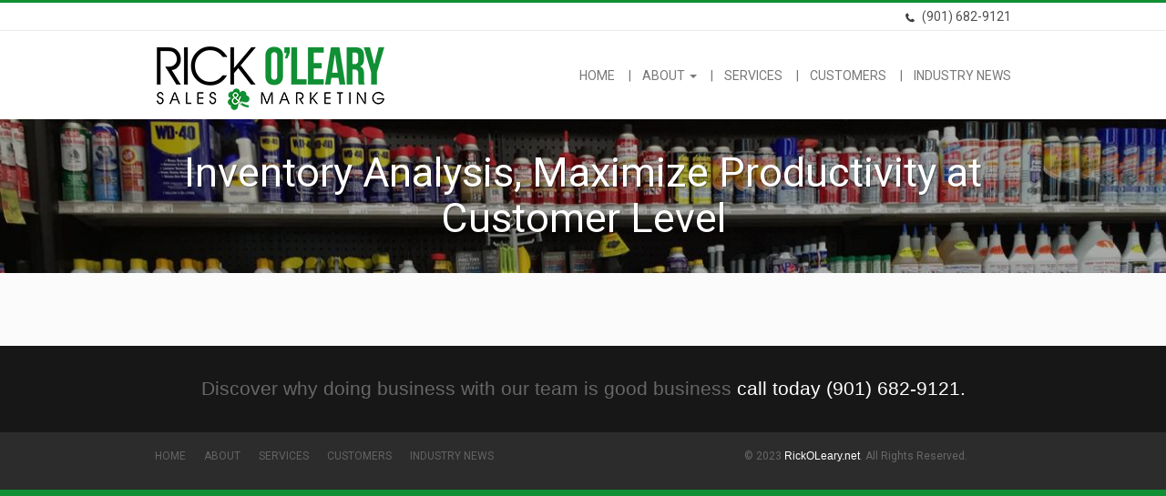

--- FILE ---
content_type: text/html; charset=UTF-8
request_url: https://rickoleary.net/services/inventory-analysis-maximize-productivity-at-customer-level/
body_size: 6787
content:
<!DOCTYPE html>
<html lang="en">
<head>
    <meta charset="utf-8">
	<meta name="google-site-verification" content="0onoGVDrdNwGQpYEavIA4revgaqbhP1deiN5LUWoM1w" />
    <meta name="viewport" content="width=device-width, initial-scale=1.0">

    <title>Inventory Analysis, Maximize Productivity at Customer Level - Rick O&#039;Leary Sales &amp; Marketing - Manufacturers&#039; Representatives Rick O&#039;Leary Sales &amp; Marketing &#8211; Manufacturers&#039; Representatives</title>

    <link rel="stylesheet" type="text/css" href="https://rickoleary.net/wp-content/themes/rickoleary/style.css" />
    
    <link href='https://fonts.googleapis.com/css?family=Roboto:400,100,300,500,700,900' rel='stylesheet' type='text/css'>
    <link href="https://rickoleary.net/wp-content/themes/rickoleary/assets/css/bootstrap.css" rel="stylesheet" />
    <link href="https://rickoleary.net/wp-content/themes/rickoleary/assets/css/swiper.css" rel="stylesheet" type="text/css">
    <link href="https://rickoleary.net/wp-content/themes/rickoleary/assets/css/select2.css" rel="stylesheet" type="text/css">
    <link href="https://rickoleary.net/wp-content/themes/rickoleary/assets/css/styles.css" rel="stylesheet" />

    <script src="https://rickoleary.net/wp-content/themes/rickoleary/assets/js/jquery.min.js" type="text/javascript"></script>
    <script src="https://rickoleary.net/wp-content/themes/rickoleary/assets/js/bootstrap.js" type="text/javascript"></script>
    <script src="https://rickoleary.net/wp-content/themes/rickoleary/assets/js/jquery.matchHeight-min.js" type="text/javascript"></script>
    <script src="https://rickoleary.net/wp-content/themes/rickoleary/assets/js/swiper.min.js" type="text/javascript"></script>
    <script src="https://rickoleary.net/wp-content/themes/rickoleary/assets/js/select2.min.js" type="text/javascript"></script>
    <script src="https://rickoleary.net/wp-content/themes/rickoleary/assets/js/script.js" type="text/javascript"></script>

	
	<link rel="shortcut icon" href="https://rickoleary.net/wp-content/uploads/2023/06/favicon.png" />

	 

<meta name='robots' content='index, follow, max-image-preview:large, max-snippet:-1, max-video-preview:-1' />
	<style>img:is([sizes="auto" i], [sizes^="auto," i]) { contain-intrinsic-size: 3000px 1500px }</style>
	
	<!-- This site is optimized with the Yoast SEO plugin v26.8 - https://yoast.com/product/yoast-seo-wordpress/ -->
	<meta name="description" content="Our team stays focused on the customer and provides superior customer service, using tools such as inventory analysis to maximize productivity." />
	<link rel="canonical" href="https://rickoleary.net/services/inventory-analysis-maximize-productivity-at-customer-level/" />
	<meta property="og:locale" content="en_US" />
	<meta property="og:type" content="article" />
	<meta property="og:title" content="Inventory Analysis, Maximize Productivity at Customer Level - Rick O&#039;Leary Sales &amp; Marketing - Manufacturers&#039; Representatives" />
	<meta property="og:description" content="Our team stays focused on the customer and provides superior customer service, using tools such as inventory analysis to maximize productivity." />
	<meta property="og:url" content="https://rickoleary.net/services/inventory-analysis-maximize-productivity-at-customer-level/" />
	<meta property="og:site_name" content="Rick O&#039;Leary Sales &amp; Marketing - Manufacturers&#039; Representatives" />
	<meta property="article:publisher" content="https://www.facebook.com/rickolearysales.marketing/?modal=admin_todo_tour" />
	<meta property="article:modified_time" content="2024-05-07T16:07:21+00:00" />
	<meta property="og:image" content="https://rickoleary.net/wp-content/uploads/2019/01/PIE-CHART.jpg" />
	<meta property="og:image:width" content="1046" />
	<meta property="og:image:height" content="1035" />
	<meta property="og:image:type" content="image/jpeg" />
	<meta name="twitter:card" content="summary_large_image" />
	<meta name="twitter:label1" content="Est. reading time" />
	<meta name="twitter:data1" content="1 minute" />
	<script type="application/ld+json" class="yoast-schema-graph">{"@context":"https://schema.org","@graph":[{"@type":"WebPage","@id":"https://rickoleary.net/services/inventory-analysis-maximize-productivity-at-customer-level/","url":"https://rickoleary.net/services/inventory-analysis-maximize-productivity-at-customer-level/","name":"Inventory Analysis, Maximize Productivity at Customer Level - Rick O&#039;Leary Sales &amp; Marketing - Manufacturers&#039; Representatives","isPartOf":{"@id":"https://rickoleary.net/#website"},"primaryImageOfPage":{"@id":"https://rickoleary.net/services/inventory-analysis-maximize-productivity-at-customer-level/#primaryimage"},"image":{"@id":"https://rickoleary.net/services/inventory-analysis-maximize-productivity-at-customer-level/#primaryimage"},"thumbnailUrl":"https://rickoleary.net/wp-content/uploads/2019/01/PIE-CHART.jpg","datePublished":"2016-05-03T19:57:39+00:00","dateModified":"2024-05-07T16:07:21+00:00","description":"Our team stays focused on the customer and provides superior customer service, using tools such as inventory analysis to maximize productivity.","breadcrumb":{"@id":"https://rickoleary.net/services/inventory-analysis-maximize-productivity-at-customer-level/#breadcrumb"},"inLanguage":"en-US","potentialAction":[{"@type":"ReadAction","target":["https://rickoleary.net/services/inventory-analysis-maximize-productivity-at-customer-level/"]}]},{"@type":"ImageObject","inLanguage":"en-US","@id":"https://rickoleary.net/services/inventory-analysis-maximize-productivity-at-customer-level/#primaryimage","url":"https://rickoleary.net/wp-content/uploads/2019/01/PIE-CHART.jpg","contentUrl":"https://rickoleary.net/wp-content/uploads/2019/01/PIE-CHART.jpg","width":1046,"height":1035},{"@type":"BreadcrumbList","@id":"https://rickoleary.net/services/inventory-analysis-maximize-productivity-at-customer-level/#breadcrumb","itemListElement":[{"@type":"ListItem","position":1,"name":"Home","item":"https://rickoleary.net/"},{"@type":"ListItem","position":2,"name":"Inventory Analysis, Maximize Productivity at Customer Level"}]},{"@type":"WebSite","@id":"https://rickoleary.net/#website","url":"https://rickoleary.net/","name":"Rick O&#039;Leary Sales &amp; Marketing - Manufacturers&#039; Representatives","description":"Manufacturer Reps for the Automotive Aftermarket Industry located Memphis services include sales &amp; marketing","publisher":{"@id":"https://rickoleary.net/#organization"},"potentialAction":[{"@type":"SearchAction","target":{"@type":"EntryPoint","urlTemplate":"https://rickoleary.net/?s={search_term_string}"},"query-input":{"@type":"PropertyValueSpecification","valueRequired":true,"valueName":"search_term_string"}}],"inLanguage":"en-US"},{"@type":"Organization","@id":"https://rickoleary.net/#organization","name":"Rick O'Leary Sales & Marketing - Manufacturers' Representatives","url":"https://rickoleary.net/","logo":{"@type":"ImageObject","inLanguage":"en-US","@id":"https://rickoleary.net/#/schema/logo/image/","url":"https://rickoleary.net/wp-content/uploads/2018/11/Rick-OLeary-Logo_1.jpg","contentUrl":"https://rickoleary.net/wp-content/uploads/2018/11/Rick-OLeary-Logo_1.jpg","width":799,"height":339,"caption":"Rick O'Leary Sales & Marketing - Manufacturers' Representatives"},"image":{"@id":"https://rickoleary.net/#/schema/logo/image/"},"sameAs":["https://www.facebook.com/rickolearysales.marketing/?modal=admin_todo_tour","https://www.linkedin.com/in/rick-o-leary-56689037"]}]}</script>
	<!-- / Yoast SEO plugin. -->


<link rel="alternate" type="application/rss+xml" title="Rick O&#039;Leary Sales &amp; Marketing - Manufacturers&#039; Representatives &raquo; Feed" href="https://rickoleary.net/feed/" />
<link rel="alternate" type="application/rss+xml" title="Rick O&#039;Leary Sales &amp; Marketing - Manufacturers&#039; Representatives &raquo; Comments Feed" href="https://rickoleary.net/comments/feed/" />
<script type="text/javascript">
/* <![CDATA[ */
window._wpemojiSettings = {"baseUrl":"https:\/\/s.w.org\/images\/core\/emoji\/16.0.1\/72x72\/","ext":".png","svgUrl":"https:\/\/s.w.org\/images\/core\/emoji\/16.0.1\/svg\/","svgExt":".svg","source":{"concatemoji":"https:\/\/rickoleary.net\/wp-includes\/js\/wp-emoji-release.min.js?ver=6.8.3"}};
/*! This file is auto-generated */
!function(s,n){var o,i,e;function c(e){try{var t={supportTests:e,timestamp:(new Date).valueOf()};sessionStorage.setItem(o,JSON.stringify(t))}catch(e){}}function p(e,t,n){e.clearRect(0,0,e.canvas.width,e.canvas.height),e.fillText(t,0,0);var t=new Uint32Array(e.getImageData(0,0,e.canvas.width,e.canvas.height).data),a=(e.clearRect(0,0,e.canvas.width,e.canvas.height),e.fillText(n,0,0),new Uint32Array(e.getImageData(0,0,e.canvas.width,e.canvas.height).data));return t.every(function(e,t){return e===a[t]})}function u(e,t){e.clearRect(0,0,e.canvas.width,e.canvas.height),e.fillText(t,0,0);for(var n=e.getImageData(16,16,1,1),a=0;a<n.data.length;a++)if(0!==n.data[a])return!1;return!0}function f(e,t,n,a){switch(t){case"flag":return n(e,"\ud83c\udff3\ufe0f\u200d\u26a7\ufe0f","\ud83c\udff3\ufe0f\u200b\u26a7\ufe0f")?!1:!n(e,"\ud83c\udde8\ud83c\uddf6","\ud83c\udde8\u200b\ud83c\uddf6")&&!n(e,"\ud83c\udff4\udb40\udc67\udb40\udc62\udb40\udc65\udb40\udc6e\udb40\udc67\udb40\udc7f","\ud83c\udff4\u200b\udb40\udc67\u200b\udb40\udc62\u200b\udb40\udc65\u200b\udb40\udc6e\u200b\udb40\udc67\u200b\udb40\udc7f");case"emoji":return!a(e,"\ud83e\udedf")}return!1}function g(e,t,n,a){var r="undefined"!=typeof WorkerGlobalScope&&self instanceof WorkerGlobalScope?new OffscreenCanvas(300,150):s.createElement("canvas"),o=r.getContext("2d",{willReadFrequently:!0}),i=(o.textBaseline="top",o.font="600 32px Arial",{});return e.forEach(function(e){i[e]=t(o,e,n,a)}),i}function t(e){var t=s.createElement("script");t.src=e,t.defer=!0,s.head.appendChild(t)}"undefined"!=typeof Promise&&(o="wpEmojiSettingsSupports",i=["flag","emoji"],n.supports={everything:!0,everythingExceptFlag:!0},e=new Promise(function(e){s.addEventListener("DOMContentLoaded",e,{once:!0})}),new Promise(function(t){var n=function(){try{var e=JSON.parse(sessionStorage.getItem(o));if("object"==typeof e&&"number"==typeof e.timestamp&&(new Date).valueOf()<e.timestamp+604800&&"object"==typeof e.supportTests)return e.supportTests}catch(e){}return null}();if(!n){if("undefined"!=typeof Worker&&"undefined"!=typeof OffscreenCanvas&&"undefined"!=typeof URL&&URL.createObjectURL&&"undefined"!=typeof Blob)try{var e="postMessage("+g.toString()+"("+[JSON.stringify(i),f.toString(),p.toString(),u.toString()].join(",")+"));",a=new Blob([e],{type:"text/javascript"}),r=new Worker(URL.createObjectURL(a),{name:"wpTestEmojiSupports"});return void(r.onmessage=function(e){c(n=e.data),r.terminate(),t(n)})}catch(e){}c(n=g(i,f,p,u))}t(n)}).then(function(e){for(var t in e)n.supports[t]=e[t],n.supports.everything=n.supports.everything&&n.supports[t],"flag"!==t&&(n.supports.everythingExceptFlag=n.supports.everythingExceptFlag&&n.supports[t]);n.supports.everythingExceptFlag=n.supports.everythingExceptFlag&&!n.supports.flag,n.DOMReady=!1,n.readyCallback=function(){n.DOMReady=!0}}).then(function(){return e}).then(function(){var e;n.supports.everything||(n.readyCallback(),(e=n.source||{}).concatemoji?t(e.concatemoji):e.wpemoji&&e.twemoji&&(t(e.twemoji),t(e.wpemoji)))}))}((window,document),window._wpemojiSettings);
/* ]]> */
</script>
<style id='wp-emoji-styles-inline-css' type='text/css'>

	img.wp-smiley, img.emoji {
		display: inline !important;
		border: none !important;
		box-shadow: none !important;
		height: 1em !important;
		width: 1em !important;
		margin: 0 0.07em !important;
		vertical-align: -0.1em !important;
		background: none !important;
		padding: 0 !important;
	}
</style>
<link rel='stylesheet' id='wp-block-library-css' href='https://rickoleary.net/wp-includes/css/dist/block-library/style.min.css?ver=6.8.3' type='text/css' media='all' />
<style id='classic-theme-styles-inline-css' type='text/css'>
/*! This file is auto-generated */
.wp-block-button__link{color:#fff;background-color:#32373c;border-radius:9999px;box-shadow:none;text-decoration:none;padding:calc(.667em + 2px) calc(1.333em + 2px);font-size:1.125em}.wp-block-file__button{background:#32373c;color:#fff;text-decoration:none}
</style>
<style id='global-styles-inline-css' type='text/css'>
:root{--wp--preset--aspect-ratio--square: 1;--wp--preset--aspect-ratio--4-3: 4/3;--wp--preset--aspect-ratio--3-4: 3/4;--wp--preset--aspect-ratio--3-2: 3/2;--wp--preset--aspect-ratio--2-3: 2/3;--wp--preset--aspect-ratio--16-9: 16/9;--wp--preset--aspect-ratio--9-16: 9/16;--wp--preset--color--black: #000000;--wp--preset--color--cyan-bluish-gray: #abb8c3;--wp--preset--color--white: #ffffff;--wp--preset--color--pale-pink: #f78da7;--wp--preset--color--vivid-red: #cf2e2e;--wp--preset--color--luminous-vivid-orange: #ff6900;--wp--preset--color--luminous-vivid-amber: #fcb900;--wp--preset--color--light-green-cyan: #7bdcb5;--wp--preset--color--vivid-green-cyan: #00d084;--wp--preset--color--pale-cyan-blue: #8ed1fc;--wp--preset--color--vivid-cyan-blue: #0693e3;--wp--preset--color--vivid-purple: #9b51e0;--wp--preset--gradient--vivid-cyan-blue-to-vivid-purple: linear-gradient(135deg,rgba(6,147,227,1) 0%,rgb(155,81,224) 100%);--wp--preset--gradient--light-green-cyan-to-vivid-green-cyan: linear-gradient(135deg,rgb(122,220,180) 0%,rgb(0,208,130) 100%);--wp--preset--gradient--luminous-vivid-amber-to-luminous-vivid-orange: linear-gradient(135deg,rgba(252,185,0,1) 0%,rgba(255,105,0,1) 100%);--wp--preset--gradient--luminous-vivid-orange-to-vivid-red: linear-gradient(135deg,rgba(255,105,0,1) 0%,rgb(207,46,46) 100%);--wp--preset--gradient--very-light-gray-to-cyan-bluish-gray: linear-gradient(135deg,rgb(238,238,238) 0%,rgb(169,184,195) 100%);--wp--preset--gradient--cool-to-warm-spectrum: linear-gradient(135deg,rgb(74,234,220) 0%,rgb(151,120,209) 20%,rgb(207,42,186) 40%,rgb(238,44,130) 60%,rgb(251,105,98) 80%,rgb(254,248,76) 100%);--wp--preset--gradient--blush-light-purple: linear-gradient(135deg,rgb(255,206,236) 0%,rgb(152,150,240) 100%);--wp--preset--gradient--blush-bordeaux: linear-gradient(135deg,rgb(254,205,165) 0%,rgb(254,45,45) 50%,rgb(107,0,62) 100%);--wp--preset--gradient--luminous-dusk: linear-gradient(135deg,rgb(255,203,112) 0%,rgb(199,81,192) 50%,rgb(65,88,208) 100%);--wp--preset--gradient--pale-ocean: linear-gradient(135deg,rgb(255,245,203) 0%,rgb(182,227,212) 50%,rgb(51,167,181) 100%);--wp--preset--gradient--electric-grass: linear-gradient(135deg,rgb(202,248,128) 0%,rgb(113,206,126) 100%);--wp--preset--gradient--midnight: linear-gradient(135deg,rgb(2,3,129) 0%,rgb(40,116,252) 100%);--wp--preset--font-size--small: 13px;--wp--preset--font-size--medium: 20px;--wp--preset--font-size--large: 36px;--wp--preset--font-size--x-large: 42px;--wp--preset--spacing--20: 0.44rem;--wp--preset--spacing--30: 0.67rem;--wp--preset--spacing--40: 1rem;--wp--preset--spacing--50: 1.5rem;--wp--preset--spacing--60: 2.25rem;--wp--preset--spacing--70: 3.38rem;--wp--preset--spacing--80: 5.06rem;--wp--preset--shadow--natural: 6px 6px 9px rgba(0, 0, 0, 0.2);--wp--preset--shadow--deep: 12px 12px 50px rgba(0, 0, 0, 0.4);--wp--preset--shadow--sharp: 6px 6px 0px rgba(0, 0, 0, 0.2);--wp--preset--shadow--outlined: 6px 6px 0px -3px rgba(255, 255, 255, 1), 6px 6px rgba(0, 0, 0, 1);--wp--preset--shadow--crisp: 6px 6px 0px rgba(0, 0, 0, 1);}:where(.is-layout-flex){gap: 0.5em;}:where(.is-layout-grid){gap: 0.5em;}body .is-layout-flex{display: flex;}.is-layout-flex{flex-wrap: wrap;align-items: center;}.is-layout-flex > :is(*, div){margin: 0;}body .is-layout-grid{display: grid;}.is-layout-grid > :is(*, div){margin: 0;}:where(.wp-block-columns.is-layout-flex){gap: 2em;}:where(.wp-block-columns.is-layout-grid){gap: 2em;}:where(.wp-block-post-template.is-layout-flex){gap: 1.25em;}:where(.wp-block-post-template.is-layout-grid){gap: 1.25em;}.has-black-color{color: var(--wp--preset--color--black) !important;}.has-cyan-bluish-gray-color{color: var(--wp--preset--color--cyan-bluish-gray) !important;}.has-white-color{color: var(--wp--preset--color--white) !important;}.has-pale-pink-color{color: var(--wp--preset--color--pale-pink) !important;}.has-vivid-red-color{color: var(--wp--preset--color--vivid-red) !important;}.has-luminous-vivid-orange-color{color: var(--wp--preset--color--luminous-vivid-orange) !important;}.has-luminous-vivid-amber-color{color: var(--wp--preset--color--luminous-vivid-amber) !important;}.has-light-green-cyan-color{color: var(--wp--preset--color--light-green-cyan) !important;}.has-vivid-green-cyan-color{color: var(--wp--preset--color--vivid-green-cyan) !important;}.has-pale-cyan-blue-color{color: var(--wp--preset--color--pale-cyan-blue) !important;}.has-vivid-cyan-blue-color{color: var(--wp--preset--color--vivid-cyan-blue) !important;}.has-vivid-purple-color{color: var(--wp--preset--color--vivid-purple) !important;}.has-black-background-color{background-color: var(--wp--preset--color--black) !important;}.has-cyan-bluish-gray-background-color{background-color: var(--wp--preset--color--cyan-bluish-gray) !important;}.has-white-background-color{background-color: var(--wp--preset--color--white) !important;}.has-pale-pink-background-color{background-color: var(--wp--preset--color--pale-pink) !important;}.has-vivid-red-background-color{background-color: var(--wp--preset--color--vivid-red) !important;}.has-luminous-vivid-orange-background-color{background-color: var(--wp--preset--color--luminous-vivid-orange) !important;}.has-luminous-vivid-amber-background-color{background-color: var(--wp--preset--color--luminous-vivid-amber) !important;}.has-light-green-cyan-background-color{background-color: var(--wp--preset--color--light-green-cyan) !important;}.has-vivid-green-cyan-background-color{background-color: var(--wp--preset--color--vivid-green-cyan) !important;}.has-pale-cyan-blue-background-color{background-color: var(--wp--preset--color--pale-cyan-blue) !important;}.has-vivid-cyan-blue-background-color{background-color: var(--wp--preset--color--vivid-cyan-blue) !important;}.has-vivid-purple-background-color{background-color: var(--wp--preset--color--vivid-purple) !important;}.has-black-border-color{border-color: var(--wp--preset--color--black) !important;}.has-cyan-bluish-gray-border-color{border-color: var(--wp--preset--color--cyan-bluish-gray) !important;}.has-white-border-color{border-color: var(--wp--preset--color--white) !important;}.has-pale-pink-border-color{border-color: var(--wp--preset--color--pale-pink) !important;}.has-vivid-red-border-color{border-color: var(--wp--preset--color--vivid-red) !important;}.has-luminous-vivid-orange-border-color{border-color: var(--wp--preset--color--luminous-vivid-orange) !important;}.has-luminous-vivid-amber-border-color{border-color: var(--wp--preset--color--luminous-vivid-amber) !important;}.has-light-green-cyan-border-color{border-color: var(--wp--preset--color--light-green-cyan) !important;}.has-vivid-green-cyan-border-color{border-color: var(--wp--preset--color--vivid-green-cyan) !important;}.has-pale-cyan-blue-border-color{border-color: var(--wp--preset--color--pale-cyan-blue) !important;}.has-vivid-cyan-blue-border-color{border-color: var(--wp--preset--color--vivid-cyan-blue) !important;}.has-vivid-purple-border-color{border-color: var(--wp--preset--color--vivid-purple) !important;}.has-vivid-cyan-blue-to-vivid-purple-gradient-background{background: var(--wp--preset--gradient--vivid-cyan-blue-to-vivid-purple) !important;}.has-light-green-cyan-to-vivid-green-cyan-gradient-background{background: var(--wp--preset--gradient--light-green-cyan-to-vivid-green-cyan) !important;}.has-luminous-vivid-amber-to-luminous-vivid-orange-gradient-background{background: var(--wp--preset--gradient--luminous-vivid-amber-to-luminous-vivid-orange) !important;}.has-luminous-vivid-orange-to-vivid-red-gradient-background{background: var(--wp--preset--gradient--luminous-vivid-orange-to-vivid-red) !important;}.has-very-light-gray-to-cyan-bluish-gray-gradient-background{background: var(--wp--preset--gradient--very-light-gray-to-cyan-bluish-gray) !important;}.has-cool-to-warm-spectrum-gradient-background{background: var(--wp--preset--gradient--cool-to-warm-spectrum) !important;}.has-blush-light-purple-gradient-background{background: var(--wp--preset--gradient--blush-light-purple) !important;}.has-blush-bordeaux-gradient-background{background: var(--wp--preset--gradient--blush-bordeaux) !important;}.has-luminous-dusk-gradient-background{background: var(--wp--preset--gradient--luminous-dusk) !important;}.has-pale-ocean-gradient-background{background: var(--wp--preset--gradient--pale-ocean) !important;}.has-electric-grass-gradient-background{background: var(--wp--preset--gradient--electric-grass) !important;}.has-midnight-gradient-background{background: var(--wp--preset--gradient--midnight) !important;}.has-small-font-size{font-size: var(--wp--preset--font-size--small) !important;}.has-medium-font-size{font-size: var(--wp--preset--font-size--medium) !important;}.has-large-font-size{font-size: var(--wp--preset--font-size--large) !important;}.has-x-large-font-size{font-size: var(--wp--preset--font-size--x-large) !important;}
:where(.wp-block-post-template.is-layout-flex){gap: 1.25em;}:where(.wp-block-post-template.is-layout-grid){gap: 1.25em;}
:where(.wp-block-columns.is-layout-flex){gap: 2em;}:where(.wp-block-columns.is-layout-grid){gap: 2em;}
:root :where(.wp-block-pullquote){font-size: 1.5em;line-height: 1.6;}
</style>
<script type="text/javascript" src="https://rickoleary.net/wp-includes/js/jquery/jquery.min.js?ver=3.7.1" id="jquery-core-js"></script>
<script type="text/javascript" src="https://rickoleary.net/wp-includes/js/jquery/jquery-migrate.min.js?ver=3.4.1" id="jquery-migrate-js"></script>
<script type="text/javascript" id="ajax-login-script-js-extra">
/* <![CDATA[ */
var ajax_login_object = {"ajaxurl":"https:\/\/rickoleary.net\/wp-admin\/admin-ajax.php","redirecturl":"https:\/\/rickoleary.net\/employee","loadingmessage":"Sending user info, please wait..."};
/* ]]> */
</script>
<script type="text/javascript" src="https://rickoleary.net/wp-content/themes/rickoleary/assets/js/ajax-login-script.js?ver=6.8.3" id="ajax-login-script-js"></script>
<link rel="https://api.w.org/" href="https://rickoleary.net/wp-json/" /><link rel="EditURI" type="application/rsd+xml" title="RSD" href="https://rickoleary.net/xmlrpc.php?rsd" />
<link rel='shortlink' href='https://rickoleary.net/?p=181' />
<link rel="alternate" title="oEmbed (JSON)" type="application/json+oembed" href="https://rickoleary.net/wp-json/oembed/1.0/embed?url=https%3A%2F%2Frickoleary.net%2Fservices%2Finventory-analysis-maximize-productivity-at-customer-level%2F" />
<link rel="alternate" title="oEmbed (XML)" type="text/xml+oembed" href="https://rickoleary.net/wp-json/oembed/1.0/embed?url=https%3A%2F%2Frickoleary.net%2Fservices%2Finventory-analysis-maximize-productivity-at-customer-level%2F&#038;format=xml" />
<style type="text/css">.recentcomments a{display:inline !important;padding:0 !important;margin:0 !important;}</style><link rel="icon" href="https://rickoleary.net/wp-content/uploads/2025/05/cropped-Square-Logo-32x32.jpg" sizes="32x32" />
<link rel="icon" href="https://rickoleary.net/wp-content/uploads/2025/05/cropped-Square-Logo-192x192.jpg" sizes="192x192" />
<link rel="apple-touch-icon" href="https://rickoleary.net/wp-content/uploads/2025/05/cropped-Square-Logo-180x180.jpg" />
<meta name="msapplication-TileImage" content="https://rickoleary.net/wp-content/uploads/2025/05/cropped-Square-Logo-270x270.jpg" />

</head>

<body class="wp-singular services-template-default single single-services postid-181 wp-theme-rickoleary">
 
<div class="master-wrapper">
<header>
	<div class="header-top">
		<div class="container">
			<ul class="contact-info">
                                
                				<li><a href="tel:(901) 682-9121"><i class="ico ico-phone"></i> (901) 682-9121</a></li>
                			</ul>
		</div>
	</div> <!-- header-top -->
	<div class="header-bottom">
		<nav class="navbar navbar-default">
		  <div class="container">
		    <!-- Brand and toggle get grouped for better mobile display -->
		    <div class="navbar-header">
		      <button type="button" class="navbar-toggle collapsed" data-toggle="collapse" data-target="#bs-example-navbar-collapse-1" aria-expanded="false">
		        <span class="sr-only">Toggle navigation</span>
		        <span class="icon-bar"></span>
		        <span class="icon-bar"></span>
		        <span class="icon-bar"></span>
		      </button>
		      <a class="navbar-brand" href="https://rickoleary.net"><img src="https://rickoleary.net/wp-content/themes/rickoleary/assets/img/logo.png"></a>
		    </div>
              
								<div id="bs-example-navbar-collapse-1" class="collapse navbar-collapse"><ul id="menu-main" class="nav navbar-nav navbar-right"><li id="menu-item-28" class="menu-item menu-item-type-post_type menu-item-object-page menu-item-home menu-item-28"><a title="Home" href="https://rickoleary.net/">Home</a></li>
<li id="menu-item-27" class="menu-item menu-item-type-post_type menu-item-object-page menu-item-has-children menu-item-27 dropdown"><a title="About" href="#" data-toggle="dropdown" class="dropdown-toggle" aria-haspopup="true">About <span class="caret"></span></a>
<ul role="menu" class=" dropdown-menu">
	<li id="menu-item-72" class="menu-item menu-item-type-post_type menu-item-object-page menu-item-72"><a title="Meet the Rick O&#039;Leary Team" href="https://rickoleary.net/about-our-business/">Meet the Rick O&#8217;Leary Team</a></li>
	<li id="menu-item-71" class="menu-item menu-item-type-post_type menu-item-object-page menu-item-71"><a title="Charity &#038; Community Support" href="https://rickoleary.net/about-our-business/memphis-volunteer-community-support/">Charity &#038; Community Support</a></li>
</ul>
</li>
<li id="menu-item-26" class="menu-item menu-item-type-post_type menu-item-object-page menu-item-26"><a title="Services" href="https://rickoleary.net/services/">Services</a></li>
<li id="menu-item-25" class="menu-item menu-item-type-post_type menu-item-object-page menu-item-25"><a title="Customers" href="https://rickoleary.net/customers-aftermarket-automotive-industry/">Customers</a></li>
<li id="menu-item-24" class="menu-item menu-item-type-post_type menu-item-object-page menu-item-24"><a title="Industry News" href="https://rickoleary.net/rick-oleary-manufacturers-representative-memphis-industry-news/">Industry News</a></li>
</ul></div>  
              
		  </div><!-- /.container-fluid -->
		</nav>
	</div> <!-- header-bottom -->
</header>
<div id="wrapper">

<div class="banner">
	<img src="https://rickoleary.net/wp-content/uploads/2016/05/hdr-services-1300x172.jpg" />
	<div class="banner-caption-container">
		<div class="container banner-container">
			<div class="banner-table">
				<div class="banner-row">
					<div class="banner-cell">
						<div class="banner-caption">
                            							Inventory Analysis, Maximize Productivity at Customer Level                            						</div>
					</div>
				</div>
			</div>
			
		</div>
	</div>
</div>

                  

<div class="bg-grayish slide-section">
	<div class="container">
		<div class="row">
			<div class="col-sm-12">
				<div class="ss-detail">
									</div>
			</div>
		</div>
	</div>
</div>




</div><!-- wrapper -->
</div> <!-- master-wrapper -->

<footer>
	<div class="footer-top container-fluid">
        		<span class="text-thin text-gray">Discover why doing business with our team is good business</span> call today (901) 682-9121.        	</div>
	<div class="footer-bottom">
		<div class="container">
			<div class="row">
				<div class="col-md-8">
                    
								<ul id="menu-footer" class="footer-links"><li id="menu-item-203" class="menu-item menu-item-type-post_type menu-item-object-page menu-item-home menu-item-203"><a title="Home" href="https://rickoleary.net/">Home</a></li>
<li id="menu-item-202" class="menu-item menu-item-type-post_type menu-item-object-page menu-item-202"><a title="About" href="https://rickoleary.net/about-our-business/">About</a></li>
<li id="menu-item-201" class="menu-item menu-item-type-post_type menu-item-object-page menu-item-201"><a title="Services" href="https://rickoleary.net/services/">Services</a></li>
<li id="menu-item-200" class="menu-item menu-item-type-post_type menu-item-object-page menu-item-200"><a title="Customers" href="https://rickoleary.net/customers-aftermarket-automotive-industry/">Customers</a></li>
<li id="menu-item-199" class="menu-item menu-item-type-post_type menu-item-object-page menu-item-199"><a title="Industry News" href="https://rickoleary.net/rick-oleary-manufacturers-representative-memphis-industry-news/">Industry News</a></li>
</ul> 
                    <div class="clearfix"></div>
                    
				</div>
                				<div class="col-md-4">
                    <p class="copyright">
                        © 2023  <a href="https://rickoleary.net">RickOLeary.net</a>. All Rights Reserved. 
                    </p>
				</div>
                			</div>
		</div>
	</div>
</footer>
	

<script type="speculationrules">
{"prefetch":[{"source":"document","where":{"and":[{"href_matches":"\/*"},{"not":{"href_matches":["\/wp-*.php","\/wp-admin\/*","\/wp-content\/uploads\/*","\/wp-content\/*","\/wp-content\/plugins\/*","\/wp-content\/themes\/rickoleary\/*","\/*\\?(.+)"]}},{"not":{"selector_matches":"a[rel~=\"nofollow\"]"}},{"not":{"selector_matches":".no-prefetch, .no-prefetch a"}}]},"eagerness":"conservative"}]}
</script>
</body>
</html>

--- FILE ---
content_type: text/css
request_url: https://rickoleary.net/wp-content/themes/rickoleary/style.css
body_size: -304
content:
/*
Theme Name: Rick O'Leary Sales & Marketing
Theme URI: https://rickoleary.net
Author: BOLT Media Inc.
Author URI: http://boltmedia.ca
*/

body, html {
overflow-x:hidden;
}

--- FILE ---
content_type: text/css
request_url: https://rickoleary.net/wp-content/themes/rickoleary/assets/css/styles.css
body_size: 2215
content:
body{font-family:'Roboto',sans-serif;font-size:14px;overflow-x:hidden;}
.master-wrapper{border-top:3px solid #108f34}
header .header-top{min-height:30px;border-bottom:1px solid #ebebeb}
.contact-info{list-style:none;padding:0;margin:0;float:right}
.contact-info > li{float:left}
.contact-info > li > a{color:#505050;text-decoration:none;display:inline-block;padding:5px 0}
.contact-info > li > a:hover,.contact-info > li > a:focus{color:#108f34}
.contact-info > li > a > .ico{margin-right:5px}
.contact-info > li + li:before{content:"|";margin:0 10px}
.navbar-default .navbar-nav > li + li > a:before{content:"|";position:absolute;top:50%;left:0;margin-top:-10px}
.navbar-default .navbar-nav > li > .dropdown-menu{min-width:250px;padding-top:0;padding-bottom:0;border:0;border-radius:0;box-shadow:0 3px 3px rgba(0,0,0,.175); left:0;}
.navbar-default .dropdown-menu > li > a{border-bottom:1px solid #ebebeb;text-transform:uppercase;padding:15px 0}
.navbar-default .navbar-nav > li > .dropdown-menu > li{min-width:250px;padding-right:15px;padding-left:15px}
.navbar-default .dropdown-menu > li > a:hover,.navbar-default .dropdown-menu > li > a:focus{background-color:#fff;color:#108f34}
.navbar-default .dropdown-menu > li:last-child > a{border-bottom:0}
.navbar-default .navbar-nav > li.current_page_item a { background-color:#fff !important; color:#108f34; }
.navbar-default .navbar-nav > li.current_page_item .dropdown-menu > li > a { color:#505050; }
.navbar-default .navbar-nav > li.current_page_item .dropdown-menu > li > a:hover, .navbar-default .navbar-nav > li.current_page_item .dropdown-menu > li.current_page_item > a, .navbar-default .navbar-nav > li.current_page_item:hover a { color:#108f34; }

.banner{position:relative}
.banner img{width:100%}
.banner-caption-container .banner-container{height:100%}
.banner-caption-container{position:absolute;top:0;left:0;width:100%;height:100%}
.banner-caption-container .banner-table{display:table;width:100%;height:100%}
.banner-caption-container .banner-row{display:table-row}
.banner-caption-container .banner-cell{display:table-cell;vertical-align:middle}
.banner-caption-container .banner-caption{font-size:45px;color:#fff;text-align:center;text-shadow:1px 1px 1px rgba(0,0,0,0.4); line-height:50px;}
.swiper-slide img { position:relative; min-height:auto; }
.banner .swiper-caption-block{position:absolute;top:50%;left:50%;transform: translate(-50%, -50%);-ms-transform: translate(-50%, -50%);-webkit-transform: translate(-50%, -50%);width:100%;text-align:center;color:#fff;font-size:45px;line-height:50px;}
.banner .btn-swiper-cat{background-color:#108f34;color:#fff;width:100%;max-width:295px;padding:8px 12px;font-size:22px;font-weight:300;transition:all ease .25s;-webkit-transition:all ease .25s}
.banner .swiper-caption{margin-bottom:20px;text-shadow:1px 1px 1px rgba(0,0,0,0.5)}
/* .banner .btn-swiper-cat:hover, .banner .btn-swiper-cat:focus{background-color:#fff;color:#108f34} */
.slide-section{padding-top:30px;padding-bottom:30px}
.slide-section .ss-border{padding:15px;border:1px solid #108f34}
.slide-section .ss-swiper-container{overflow:hidden}
.slide-section .ss-swiper-container .swiper-pagination-clickable{bottom:20px;text-align:center;position:absolute;left:0;width:100%;z-index:1}
.slide-section .ss-swiper-pagination .swiper-pagination-bullet{margin:0 5px}
.slide-section .ss-title{margin-top:0;margin-bottom:35px}
.slide-section .ss-detail{line-height:24px;margin-bottom:20px}
.slide-section .ss-detail h1 { color:#108f34; position:relative; font-family: "Roboto",sans-serif; font-size: 25px; line-height: 27.5px; margin-top:0; margin-bottom:35px; }
.slide-section .ss-detail h1:after{content:"";height:2px;width:47px;background-color:#108f34;position:absolute;left:0;bottom:-6px; }
.slide-section .ss-detail h2 { color:#108f34; position:relative; font-family: "Roboto",sans-serif; font-size: 25px; line-height: 27.5px; margin-top:0; margin-bottom:35px; }
.slide-section .ss-detail h2:after{content:"";height:2px;width:47px;background-color:#108f34;position:absolute;left:0;bottom:-10px;right:0;margin:0 auto}
.slide-section .ss-swiper-container img{width:100%}
ul.list-check{list-style:none;padding:0;margin:15px 0}
ul.list-check > li{position:relative;padding-left:30px;margin-bottom:15px}
ul.list-check > li:before{content:"";background-image:url(../img/rol_spritesheet.png);background-repeat:no-repeat;width:14px;height:11px;background-position:-5px -5px;position:absolute;top:50%;left:0;margin-top:-5px}
ul.cs-list{list-style:none;margin:40px 0 30px;padding:0;text-align:center}
ul.cs-list > li{display:inline-block;padding:15px 10px;vertical-align:middle}
.hp-section{padding-top:20px;padding-bottom:20px}
.hp-section .hp-title{margin-bottom:30px}
.teritory-section .teritory-map{margin:10px auto 40px;max-width:100%;display:block}
.customer-section{border-top:4px solid #108f34}
.homepage-wwu{color:#fff;background:url(../img/bg_work.jpg) no-repeat;background-size:cover;min-height:640px;padding:30px 0 40px;text-align:center}
.homepage-wwu .bar-center:after{background-color:#fff}
.homepage-wwu .hw-title{margin-bottom:35px}
.homepage-wwu .hw-caption{font-size:18px;margin-top:35px;margin-bottom:35px}
.homepage-wwu .hw-profile{margin:15px 0;min-height: 290px;}
.homepage-wwu .hw-profile > .hw-border{border:1px solid #70be86;padding:8px}
.homepage-wwu .hw-profile > .hw-border > img{display:block;margin:0 auto;width:100%}
.homepage-wwu .hw-profile > .hw-border{margin-bottom:20px}
.homepage-wwu .hw-profile > .hw-name{font-size:18px}
.homepage-wwu .hw-profile > .hw-position{color:#a3c4a9}
.homepage-wwu .btn-hw-contact{background-color:transparent;border:3px solid #fff;width:100%;max-width:250px;padding:10px 12px;text-align:left;font-size:18px;color:#fff;transition:all ease .25s;-webkit-transition:all ease .25s;margin:30px 0}
.homepage-wwu .btn-hw-contact > i{float:right}
.homepage-wwu .btn-hw-contact:hover,.homepage-wwu .btn-hw-contact:focus{background-color:#fff;color:#108f34;border:3px solid #108f34}
.homepage-wwu .btn-hw-contact:hover > i,.homepage-wwu .btn-hw-contact:focus > i{width:27px;height:22px;background-position:-5px -37px}
.post-article .pad-image{border:1px solid #108f34;padding:5px;margin-bottom:15px}
.post-article .btn-view{max-width:100%}
.post-article .pa-detail{border-bottom:1px solid #ebebeb;margin-bottom:30px;padding-bottom:30px}
.post-article .pad-title{margin-top:0;margin-bottom:20px}
.post-article .pad-detail{margin:30px 0 0}
.post-article .pad-position{font-size:14px;color:#464646}
.post-article .pad-contact-link{color:#108f34;font-size:18px;text-align:center;margin:15px 0 10px;display:block;text-decoration:none}
.post-article .pa-caption{text-align:center;margin:15px 0 30px}
.post-article .pa-caption.big{font-size:18px}
.post-article .pad-image > img{width:100%}
.pa-detail .pad-custom{border:2px solid #108f34;padding:10px;text-align:center;color:#108f34;font-size:18px}
.pa-detail .pad-custom > table{width:100%;height:100%}
.pa-detail .pad-custom a { color:#108f34; }
.partners-section{padding-top:35px}
.partners-section .ps-detail{border-bottom:1px solid #ebebeb;margin-bottom:30px}
.partners-section .ps-detail:last-child{border:0;}
.partners-section .ps-image{border:1px solid #108f34;padding:0 10px 10px 10px;min-height:210px}
.partners-section .ps-image-table{display:table;width:100%;height:inherit;}
.partners-section .ps-image-row{display:table-row;height: inherit;}
.partners-section .ps-image-cell{display:table-cell;vertical-align:middle;height: inherit;}
.partners-section .ps-title{color:#108f34;font-size:18px;text-align:center;margin:15px 0 30px;display:block;text-decoration:none}
.contact-section{padding:10px 0 30px}
.contact-section .cs-title{font-size:25px;margin:30px 0}
.contact-section .cs-caption{font-size:14px;margin:30px 0}
.contact-section .cs-border{border:1px solid #108f34;padding:15px}
.contact-section .cs-border > img{width:100%}
footer .footer-top{background-color:#171717;color:#fff;min-height:95px;text-align:center;font-size:21px;font-family:Helvetica,sans-serif;padding-top:32px;padding-bottom:32px}
footer .footer-bottom{border-bottom:9px solid #108f34;min-height:65px;background-color:#2c2c2c;color:#676767;padding:18px 0;font-size:12px}
footer .copyright a{color:#fff;text-decoration:none;font-family:Helvetica,serif;font-weight:300}
ul.footer-links{list-style:none;margin:0;padding:0}
ul.footer-links > li{float:left}
ul.footer-links > li > a{text-transform:uppercase;text-decoration:none;color:#636363;padding:0 10px}
ul.footer-links > li > a:hover,ul.footer-links > li > a:focus{color:#fff}
ul.footer-links > li:first-child > a{padding-left:0}
.bg-grayish{background-color:#fbfbfb}
.bg-plus-texture{background:url(../img/plus_bg.jpg) repeat}
.text-light{font-weight:300}
.text-thin{font-weight:100}
.text-regular{font-weight:400}
.text-medium{font-weight:500}
.text-gray{color:#676767}
.text-green{color:#108f34}
.btn-view{border:3px solid #108f34;font-size:18px;width:100%;max-width:200px;text-align:left;color:#2B9449;padding:10px 12px;vertical-align:middle;position:relative}
.btn-view > .ico{position:absolute;right:10px;top:50%}
.btn-view > .ico.ico-va{margin-top:-17px}
.btn-view > .ico.ico-mail1_hover{margin-top:-11px}
.btn-view:hover, .btn-view:focus{color:#108f34}
.btn-submit{background-color:transparent;border:2px solid #108f34;font-size:18px;color:#108f34;width:100%;max-width:200px;padding:11px 14px;text-align:left;position:relative}
.btn-submit > .ico{position:absolute;top:50%;right:14px;margin-top:-11px}
.bar-left,.bar-center{position:relative}
.bar-left:after{content:"";height:2px;width:47px;background-color:#108f34;position:absolute;left:0;bottom:-6px}
.bar-center:after{content:"";height:2px;width:47px;background-color:#108f34;position:absolute;left:0;bottom:-10px;right:0;margin:0 auto}
.ico{background-image:url(../img/rol_spritesheet.png);background-repeat:no-repeat;display:inline-block;vertical-align:middle}
.ico-check{width:14px;height:11px;background-position:-5px -5px}
.ico-mail{width:14px;height:11px;background-position:-29px -5px}
.ico-mail1{width:27px;height:22px;background-position:-53px -5px;}
.ico-mail1, x:-moz-any-link, x:default { margin-top:-23px; }
.ico-mail1_hover{width:27px;height:22px;background-position:-5px -37px}
.ico-mail_hover{width:14px;height:11px;background-position:-42px -37px}
.ico-phone{width:11px;height:13px;background-position:-66px -37px}
.ico-phone_hover{width:11px;height:13px;background-position:-42px -60px}
.ico-phone_white{width:17px;height:16px;background-position:-63px -60px}
.ico-va{width:33px;height:33px;background-position:-90px -5px}

@media(max-width: 991px) {
    /* .banner-caption-container{position:relative}
    .banner-caption-container .banner-caption{color:#000;text-shadow:1px 1px 1px rgba(0,0,0,0.2)} */
    .banner-caption-container .banner-caption { font-size:28px; line-height:34px; }
    .navbar-default .navbar-nav > li + li > a:before{content:""}
    .banner .swiper-slide img, .banner img { min-height:200px; width:auto; overflow:hidden; }
    /*.banner .swiper-caption-block{position:relative;color:#000;padding:10px 0; top:18%;left:0;transform:none;}*/
    .banner .swiper-pagination{display:none}
    p.copyright{margin-top:15px;}
    .partners-section .ps-detail{border-bottom:0;margin-bottom:0;}
}
@media(max-width: 920px) {
    ul.footer-links{text-align:center;}
    ul.footer-links > li{float:none; display:inline-block;}
    p.copyright{margin-top:0;}
}
@media(max-width: 767px) {
    ul.footer-links{margin-bottom:30px}
    footer .footer-bottom{text-align:center}
    .homepage-wwu .hw-profile {min-height: auto;}
    .slide-section .pull-right { float:none !important; margin-bottom:15px !important; }
    .partners-section .ps-image {padding-top: 10px;}
    .partners-section .ps-image-table {height: 200px;}
}
@media(max-width: 568px) {
    .banner-caption-container .banner-caption{font-size:28px}
    .post-article .pad-title{margin-top:20px}
    .post-article .pa-detail{border-bottom:0;margin-bottom:0;padding-bottom:0}
    .navbar-default .navbar-brand{width:80%}
    .navbar-brand > img{width:80%}
    .partners-section .ps-image{min-height:auto}
    .partners-section .ps-detail{border-bottom:0;margin-bottom:0}
    .banner .swiper-caption-block{font-size:28px; line-height:34px;}
    .slide-section .ss-border{margin-top:30px}
}

.wpcf7-response-output,
.wpcf7-not-valid-tip,
.screen-reader-response {
    display: none !important;
}
form.invalid input.wpcf7-not-valid,
textarea.wpcf7-not-valid {
    border: 1px solid red;
    background: #f0e3e3;
}

.pagination a {
    border:1px solid #108f34;
    color:#108f34;
    padding:12px 15px;
    font-size:18px;
    line-height:18px;
    display:inline-block;
    margin:0 5px;
}

.pagination a:hover {
    background:#108f34;
    color:#fff;
    text-decoration:none;
}

.pagination span { 
    background:#108f34;
    border:1px solid #108f34;
    color:#fff;
    padding:12px 15px;
    font-size:18px;
    line-height:18px;
    display:inline-block;
    margin:0 5px;  
}

.blog-feature {
    margin-bottom:15px;
}

--- FILE ---
content_type: application/javascript
request_url: https://rickoleary.net/wp-content/themes/rickoleary/assets/js/script.js
body_size: -233
content:
$(function() {
   $('select').select2();
  
  var swiper_ss = new Swiper('.ss-swiper-container', {
        pagination: '.ss-swiper-pagination',
        paginationClickable: true,
        autoplay: 10000,
        autoplayDisableOnInteraction: false,
        loop: true
    });

  $(window).on('resize', function() {
    bannerSlider();
  });

  $(window).trigger('resize');
});


function bannerSlider()
{
  if($('.swiper-container .swiper-slide').length > 1)
  {
    var swiper = new Swiper('.swiper-container', {
        pagination: '.swiper-pagination',
        paginationClickable: true,
        autoplay: 7000,
        autoplayDisableOnInteraction: false,
        loop: true
    });
  }
}
